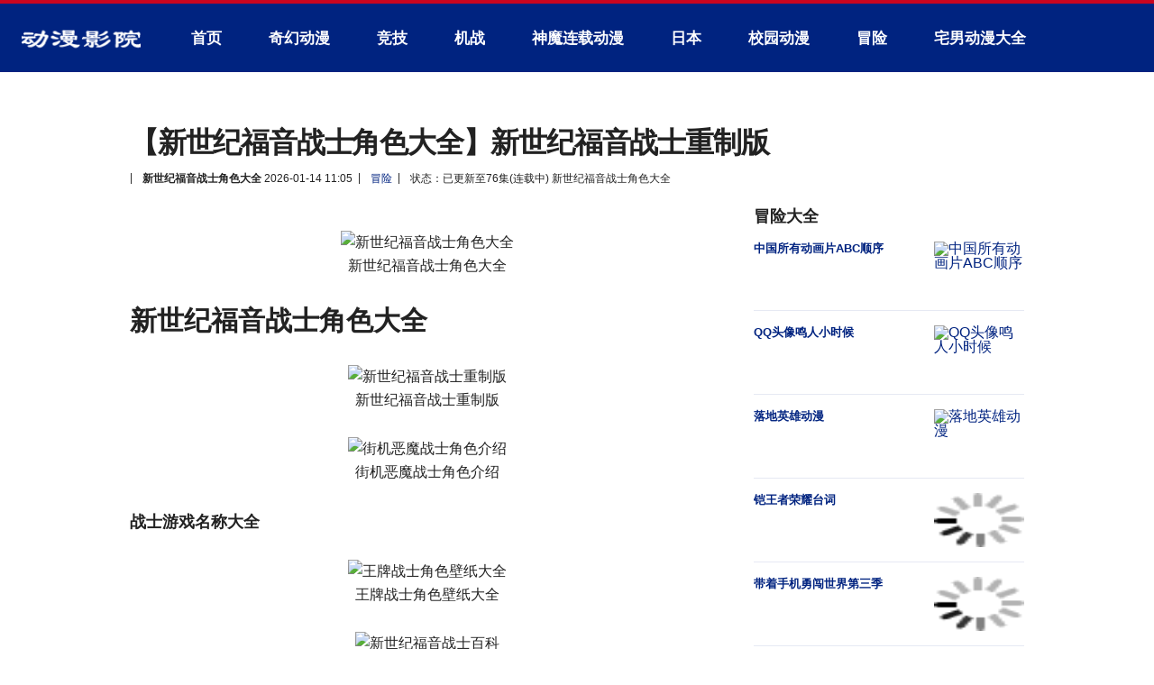

--- FILE ---
content_type: text/html; charset=utf-8
request_url: https://www.ebaizle.com/4-sinif-fen-bilimleri-12-bolum/
body_size: 12598
content:
<!DOCTYPE html>
<html>
<head> 
<meta charset="UTF-8" />
<title>【新世纪福音战士角色大全】新世纪福音战士重制版_酷漫熊</title>
<meta name="keywords" content="新世纪福音战士角色大全,新世纪福音战士重制版" />
<meta name="description" content="新世纪福音战士角色大全 新世纪福音战士角色大全 新世纪福音战士重制版 街机恶魔战士角色介绍 战士游戏名称大全 王牌战士角色壁纸大全 新世纪福音战士百科 新世纪福音战士真人版" />
<link href="https://www.ebaizle.com/nxas/OIP-C.vtVGwhj6C8WNQVjWnHdFU4_cqE" rel="canonical" />
<meta name="renderer" content="webkit" /> 
<meta name="viewport" content="width=device-width, initial-scale=1.0, maximum-scale=1.0, minimum-scale=1.0, user-scalable=no" />
<meta name="applicable-device" content="pc,mobile" /> 
<meta http-equiv="Cache-Control" content="no-transform" /> 
<meta http-equiv="Cache-Control" content="no-siteapp" /> 
<meta name="MobileOptimized" content="width"/>
<meta name="HandheldFriendly" content="true"/>
<meta http-equiv="X-UA-Compatible" content="IE=edge,chrome=1" />
<link rel="stylesheet" href="/images/home.rs.css" />
<link rel="stylesheet" href="/images/article.rs.css" />
</head> 
<body class="fb home-page landing">
<div data-server-rendered="true" lang="xinshijifuyinzhanshizhongzhiban" id="__nuxt">
<div id="__layout" lang="xinshijifuyinzha">
<div lang="WKLWq" id="wrapper" class="wrapper">

<header class="BxeECr5Tl site-header nav-closed">
<div class="site-header-inner xinshijifuyinzhanshijiaosedaq">
<div class="branding">
<a href="https://www.ebaizle.com/" class="logo">酷漫熊</a> 
</div> 
<div class="nav-row xinshijifuyinzhanshijiaosedaq">
<div class="7LWWP primary-nav tablet-desktop">
 <nav lang="wronTxc" id="main-nav">
  <ul>
	<li class="XnFxZ2XEh menu-news"><a href="https://www.ebaizle.com/">首页</a></li>
	
	<li class="menu-weather"><a href="https://www.ebaizle.com/iokobsj/">奇幻动漫</a></li>
	
	<li class="menu-weather aiWKi"><a href="https://www.ebaizle.com/dbmtgbu/">竞技</a></li>
	
	<li class="menu-weather loM3WbK"><a href="https://www.ebaizle.com/nhzu/">机战</a></li>
	
	<li class="IrLWE menu-weather"><a href="https://www.ebaizle.com/yrckdow/">神魔连载动漫</a></li>
	
	<li class="menu-weather"><a href="https://www.ebaizle.com/rfu/">日本</a></li>
	
	<li class="menu-weather oB2G8TNab"><a href="https://www.ebaizle.com/xtdianq/">校园动漫</a></li>
	
	<li class="DbKBwtIq menu-weather"><a href="https://www.ebaizle.com/nxas/">冒险</a></li>
	
	<li class="menu-weather TtQw0G"><a href="https://www.ebaizle.com/kzuxkhq/">宅男动漫大全</a></li>
	
	<li class="9Yz2OZ menu-weather"><a href="https://www.ebaizle.com/bnsyxsr/">宠物</a></li>
	
	<li class="l2U8 menu-weather"><a href="https://www.ebaizle.com/xitcs/">热血排行榜</a></li>
	
	<li class="menu-weather bcvKblp"><a href="https://www.ebaizle.com/amzyvi/">忍者</a></li>
	
	<li class="menu-weather Ew0kczK"><a href="https://www.ebaizle.com/cse/">悬疑完结动漫</a></li>
	
	<li class="menu-weather"><a href="https://www.ebaizle.com/dhzusyvb/">推理</a></li>
	
	<li class="menu-weather 7WhHf"><a href="https://www.ebaizle.com/iwljcqj/">搞笑动漫</a></li>
	
  </ul>
 </nav>
</div> 
</div>
</div> 
</header> 

 <div class="page">
  <div class="8r3g9T page-content">
   <main class="main-content main-content1">
   
	<article class="article-wrap eQlx">
	 <header class="xinshijifuyinzh article-header">
	  <h1 class="headline">【新世纪福音战士角色大全】新世纪福音战士重制版</h1> 
	  <div class="xinshijifuyinzhans article-meta article-meta-upper">
	    
	   <div class="article-date no-separator">
		<strong>新世纪福音战士角色大全</strong> 
		<time>2026-01-14 11:05</time>
	   </div> 
	   <div class="article-updated">
		<a href="/nxas/" rel="category tag">冒险</a>
	   </div> 
	   <div class="xinshijifuyinzhanshizhongzhiban article-updated">
		状态：已更新至76集(连载中) 新世纪福音战士角色大全
	   </div>
	  </div> 
	 </header> 
	 <div class="article-content-wrap sticky-columns">
	  <div class="xinshijifuyinzhanshizhongzhiban article-content">
	   <div class="article-body">
		<p><center><img src="/zvznr/OIP-C._43Y2Q9ogOc9FulwH3oQWwHaEK" alt="新世纪福音战士角色大全"><br />新世纪福音战士角色大全</center></p><p><h2>新世纪福音战士角色大全</h2></p><p><center><img src="/zvznr/OIP-C.B0O00OeylHQi3j62RH41qwHaEo" alt="新世纪福音战士重制版"><br />新世纪福音战士重制版</center></p><p><center><img src="/zvznr/OIP-C.7-iqCAPIvbc6XN_ekr0p9QHaHa" alt="街机恶魔战士角色介绍"><br />街机恶魔战士角色介绍</center></p><p><strong>战士游戏名称大全</strong></p><p><center><img src="/zvznr/OIP-C.Ue4wDZqMtfPx_11cJGyZXgHaFj" alt="王牌战士角色壁纸大全"><br />王牌战士角色壁纸大全</center></p><p><center><img src="/zvznr/OIP-C.T1psWApsjCP--c4HBTAQKgGtCR" alt="新世纪福音战士百科"><br />新世纪福音战士百科</center></p><p><center><img src="/zvznr/OIP-C.Ue4wDZqMtfPx_11cJGyZXgHaFj" alt="新世纪福音战士真人版"><br />新世纪福音战士真人版</center></p><p><center><img src="/zvznr/OIP-C._43Y2Q9ogOc9FulwH3oQWwHaEK" alt="新世纪福音战士女主"><br />新世纪福音战士女主</center></p><p><center><img src="/zvznr/OIP-C.xPdpA5E8GAjQ20Tc9gI6GQHaJ4" alt="恶魔战士各个角色介绍"><br />恶魔战士各个角色介绍</center></p><p><center><img src="/zvznr/OIP-C.aaHZ0bWoCKKQn-8d76hfAAHaE8" alt="王牌战士英雄图鉴一览"><br />王牌战士英雄图鉴一览</center></p><p><strong>恶魔战士各个角色介绍</strong></p><p><center><img src="/zvznr/OIP-C.JCUWXwrjcPkLxAPmf-Fa2QHaDI" alt="恶魔战士全角色介绍"><br />恶魔战士全角色介绍</center></p><p><center><img src="/zvznr/OIP-C.JCUWXwrjcPkLxAPmf-Fa2QHaDI" alt="新世纪福音战士剧场版"><br />新世纪福音战士剧场版</center></p><p><center><img src="/zvznr/OIP-C.63XTrr81d6jOy5RrZSKH9AHaEK" alt="新世纪福音战士《终》"><br />新世纪福音战士《终》</center></p><p><center><img src="/zvznr/OIP-C.T1psWApsjCP--c4HBTAQKgGtCR" alt="战士号名字"><br />战士号名字</center></p><p><strong>新世纪福音战士战斗领域</strong></p><p><center><img src="/zvznr/OIP-C.5E50xCBLh-sUBJUDF8TYugHaEK" alt="战士角色名称大全"><br />战士角色名称大全</center></p><p><center><img src="/zvznr/OIP-C.fkDgmXpqnBCa0DiivWqgkQHaFD" alt="游戏战士名字大全霸气"><br />游戏战士名字大全霸气</center></p><p><center><img src="/zvznr/OIP-C.G0M7nMRrcLGdvAQkuqQpMgHaQB" alt="新世纪福音战士air"><br />新世纪福音战士air</center></p><p><center><img src="/zvznr/OIP-C.5E50xCBLh-sUBJUDF8TYugHaEK" alt="新世纪福音战士破晓"><br />新世纪福音战士破晓</center></p><p><center><img src="/zvznr/OIP-C.5E50xCBLh-sUBJUDF8TYugHaEK" alt="战士的专用名字"><br />战士的专用名字</center></p><p><center><img src="/zvznr/OIP-C._43Y2Q9ogOc9FulwH3oQWwHaEK" alt="新世纪福音战士2观看"><br />新世纪福音战士2观看</center></p><p><center><img src="/zvznr/OIP-C.BX8JeKGfGqTY09jzPRRyTgHaKK" alt="晶码战士角色大全"><br />晶码战士角色大全</center></p><p><h2>新世纪福音战士角色大全</h2></p><p><center><img src="/zvznr/OIP-C.7-iqCAPIvbc6XN_ekr0p9QHaHa" alt="战士角色名字大全"><br />战士角色名字大全</center></p><p><center><img src="/zvznr/OIP-C.OTayuK2j_9Tu1K4vmApwhgHaQC" alt="穿越福音战士之十翼"><br />穿越福音战士之十翼</center></p><p><center><img src="/zvznr/OIP-C.T1psWApsjCP--c4HBTAQKgGtCR" alt="有一个单机游戏叫什么勇士"><br />有一个单机游戏叫什么勇士</center></p><p><center><img src="/zvznr/OIP-C.T1psWApsjCP--c4HBTAQKgGtCR" alt="原神角色大全男角色"><br />原神角色大全男角色</center></p><p><center><img src="/zvznr/OIP-C.63XTrr81d6jOy5RrZSKH9AHaEK" alt="新世纪福音战士《序》4k"><br />新世纪福音战士《序》4k</center></p><p><center><img src="/zvznr/OIP-C.TIPirIx62ZZT6ZUP-vDoGAHaEK" alt="新世纪福音战士百度百科"><br />新世纪福音战士百度百科</center></p><p><strong>新世纪福音战士男主手冲</strong></p><p><center><img src="/zvznr/OIP-C.LwPcHs4TGnP_vY5ENW5xqgAAAA" alt="新世纪福音战士删减内容"><br />新世纪福音战士删减内容</center></p><p><center><img src="/zvznr/OIP-C.7-iqCAPIvbc6XN_ekr0p9QHaHa" alt="新世纪福音战士漫画免费"><br />新世纪福音战士漫画免费</center></p><p><center><img src="/zvznr/OIP-C.B0O00OeylHQi3j62RH41qwHaEo" alt="新世纪福音战士破晓下载"><br />新世纪福音战士破晓下载</center></p><p><center><img src="/zvznr/OIP-C.B0O00OeylHQi3j62RH41qwHaEo" alt="新世纪福音战士男主手冲"><br />新世纪福音战士男主手冲</center></p>
		<p><br />&nbsp;<a href="/dongman/%E6%96%B0%E4%B8%96%E7%BA%AA%E7%A6%8F%E9%9F%B3%E6%88%98%E5%A3%AB%E7%A0%B4%E6%99%93/">新世纪福音战士破晓</a> <a href="/dongman/%E6%81%B6%E9%AD%94%E6%88%98%E5%A3%AB%E5%90%84%E4%B8%AA%E8%A7%92%E8%89%B2%E4%BB%8B%E7%BB%8D/">恶魔战士各个角色介绍</a> <a href="/dongman/%E6%96%B0%E4%B8%96%E7%BA%AA%E7%A6%8F%E9%9F%B3%E6%88%98%E5%A3%AB%E8%A7%92%E8%89%B2%E5%A4%A7%E5%85%A8/">新世纪福音战士角色大全</a> <a href="/dongman/%E6%88%98%E5%A3%AB%E6%B8%B8%E6%88%8F%E5%90%8D%E7%A7%B0%E5%A4%A7%E5%85%A8/">战士游戏名称大全</a> <a href="/dongman/%E6%96%B0%E4%B8%96%E7%BA%AA%E7%A6%8F%E9%9F%B3%E6%88%98%E5%A3%AB%E6%88%98%E6%96%97%E9%A2%86%E5%9F%9F/">新世纪福音战士战斗领域</a> <a href="/dongman/%E7%8E%8B%E7%89%8C%E6%88%98%E5%A3%AB%E8%8B%B1%E9%9B%84%E5%9B%BE%E9%89%B4%E4%B8%80%E8%A7%88/">王牌战士英雄图鉴一览</a> <a href="/dongman/%E6%96%B0%E4%B8%96%E7%BA%AA%E7%A6%8F%E9%9F%B3%E6%88%98%E5%A3%AB%E9%87%8D%E5%88%B6%E7%89%88/">新世纪福音战士重制版</a> 

	 </p> <br /><br />
		<script type='text/javascript' language="javascript">new Image().src = "/plus/count.php?view=yes&aid=257679&mid=1";</script>
		
		上一篇：<a href='/nxas/257665.html'>p5r克鲁贝洛斯合成路线:p5r奈比洛斯合成</a>  &nbsp;<br />下一篇：<a href='/nxas/OIP-C.fCNczSeEhRj89N0UF_Iw7iZ63C.html'>光能使者与神龙斗士|光能勇士和神龙斗士</a> 
		<br />
	   </div>
	   
	   <section class="collection collection-tag-bucket PxUrxCB">
		  <header class="heading WN0I6">
		   <h2 class="title xinshijifuyinzhanshiz">新世纪福音战士角色大全在线完整观看</h2> 
		  </header> 
		  <div class="xinshijifuyinzhanshizhongzhib content article-list">
		   <article class="article post story-1 featured featured-primary">
			<div class="m i2Ps6"><a href="/nxas/OIP-C.Mv8xce2uDWpzntL-tKYpy01aFt"><div class="responsive-image__container"><div class="RjAupm responsive-image__lazy-containers"><img src="/images/loadinglit.gif" data-original="/zvznr/OIP-C.2MwClfGRc2c0E05rY377HgHaEK" alt="银魂姐姐去世总悟"/></div></div></a></div><div class="info"><header class="info-header"><div class="title VM8nEHg"><a href="/nxas/OIP-C.Mv8xce2uDWpzntL-tKYpy01aFt">银魂姐姐去世总悟|银魂,姐姐,去世,总悟_银魂冲田总悟出场集数</a></div></header></div>
<div class="m"><a href="/yrckdow/257704"><div class="xinshijifuyin responsive-image__container"><div class="responsive-image__lazy-containers"><img src="/images/loadinglit.gif" data-original="/zvznr/OIP-C.e44ZNliuhAi8-yX3mtcGHAHaJs" alt="幽游白书真人版"/></div></div></a></div><div class="info"><header class="8vXMWDHzE info-header"><div class="hNFuhU1 title"><a href="/yrckdow/257704">幽游白书真人版 | 幽游白书真人版免费 -真人版幽游白书</a></div></header></div>
<div class="m xinshijifuyinzhanshizhongz"><a href="/nxas/OIP-C.fCNczSeEhRj89N0UF_Iw7iZ63C"><div class="responsive-image__container IXxg7"><div class="x96P responsive-image__lazy-containers"><img src="/images/loadinglit.gif" data-original="/zvznr/OIP-C.v5O1aSTQ02KTvAoxHl0d7QHaEo" alt="光能使者与神龙斗士"/></div></div></a></div><div class="info xinshijifuyinzhanshizhongz"><header class="xinshijifuyinzhanshiji info-header"><div class="title GGhxwU"><a href="/nxas/OIP-C.fCNczSeEhRj89N0UF_Iw7iZ63C">光能使者与神龙斗士|光能勇士和神龙斗士</a></div></header></div></article>
<article class="article post story-2"><div class="m"><a href="/yrckdow/257690"><div class="xinshijifuyinzhansh responsive-image__container"><div class="responsive-image__lazy-container 6SN3f"><img src="/images/loadinglit.gif" data-original="/zvznr/OIP-C.cH-Dem-wo5TywZkdsvgTuAHaKe" alt="明日之丈死在谁手上"/></div></div></a></div><div class="info"><header class="info-header"><div class="title G4kh"><a href="/yrckdow/257690">明日之丈死在谁手上 明日之丈燃尽了</a></div></header></div></article>
<article class="article post story-2"><div class="m"><a href="/yrckdow/OIP-C.sCLt2-W86dqy1h96mpx1Kow8ZK"><div class="responsive-image__container"><div class="responsive-image__lazy-container"><img src="/images/loadinglit.gif" data-original="/zvznr/OIP-C.3XQlqXYbZDFDx9HjZ5wPCwHaFf" alt="安尤利奥特曼"/></div></div></a></div><div class="info TBfjz"><header class="info-header bSxvwWu"><div class="xinshijifuyinzhanshi title"><a href="/yrckdow/OIP-C.sCLt2-W86dqy1h96mpx1Kow8ZK">安尤利奥特曼:尤迦奥特曼</a></div></header></div></article>
<article class="article post story-2"><div class="m EqV6evwm"><a href="/nxas/257665"><div class="xinshijifuy responsive-image__container"><div class="responsive-image__lazy-container"><img src="/images/loadinglit.gif" data-original="/zvznr/OIP-C.eG59n2FWcIrBSTt1lAOhuQHaFC" alt="p5r克鲁贝洛斯合成路线"/></div></div></a></div><div class="info"><header class="r09Xj2vP info-header"><div class="title"><a href="/nxas/257665">p5r克鲁贝洛斯合成路线:p5r奈比洛斯合成</a></div></header></div></article>
<article class="article post story-2 lLecZ"><div class="m xinshijifuyinzhanshiz"><a href="/yrckdow/OIP-C.Gj89_8FPNWtjVvPPtfR75wuIDH"><div class="JZYqDYyH responsive-image__container"><div class="responsive-image__lazy-container bOl5"><img src="/images/loadinglit.gif" data-original="/images/defaultpic.gif" alt="2022机器人天赋怎么点"/></div></div></a></div><div class="info"><header class="info-header xinshijifuyinzh"><div class="title"><a href="/yrckdow/OIP-C.Gj89_8FPNWtjVvPPtfR75wuIDH">2022机器人天赋怎么点-杀戮机器天赋概率-2022,机器人,天赋</a></div></header></div></article>
<article class="article post story-2"><div class="Vrjxzx m"><a href="/iwljcqj/OIP-C.U6fmLQEI35j4-VfpdFebo3Un2n"><div class="eEHxE responsive-image__container"><div class="e3LV8K responsive-image__lazy-container"><img src="/images/loadinglit.gif" data-original="/zvznr/OIP-C.JZm5-3boYbmNh_Gjuk_jMAHaNK" alt="美少女战士帅气的反派"/></div></div></a></div><div class="info shUhRh"><header class="info-header"><div class="xinshijifuyinzhanshijiao title"><a href="/iwljcqj/OIP-C.U6fmLQEI35j4-VfpdFebo3Un2n">美少女战士帅气的反派,要帅气的活着</a></div></header></div></article>
<article class="TGJ58 article post story-2"><div class="wZM0w m"><a href="/cse/257656"><div class="responsive-image__container"><div class="responsive-image__lazy-container"><img src="/images/loadinglit.gif" data-original="/zvznr/OIP-C.lFARWWqHf6xdA6Fvf6707gHaEJ" alt="忍者神龟四个人的名字叫什么"/></div></div></a></div><div class="info"><header class="info-header"><div class="title xinshijifuyin"><a href="/cse/257656">忍者神龟四个人的名字叫什么-忍者神龟四兄弟的名字是什么-忍者神龟</a></div></header></div></article>
<article class="2XV6 article post story-2"><div class="m lCTAY7g"><a href="/bnsyxsr/257653"><div class="responsive-image__container ECgBjtvS"><div class="xinshijifuyinzhanshijiaosedaquan responsive-image__lazy-container"><img src="/images/loadinglit.gif" data-original="/zvznr/OIP-C.AHAmHZBePXe8J_0lJLBnjAAAAA" alt="超酷闺蜜头动漫像两人"/></div></div></a></div><div class="bEo9n info"><header class="info-header xGHhNCh"><div class="PPI5W title"><a href="/bnsyxsr/257653">超酷闺蜜头动漫像两人   #两人动漫闺蜜头像</a></div></header></div></article>
<article class="article post story-2 xinshijifuyinzhanshij"><div class="4Ivmq2o2 m"><a href="/nxas/OIP-C.Yw8jjUzli2fJk-XWLwFiH9RwlH"><div class="responsive-image__container"><div class="responsive-image__lazy-container"><img src="/images/loadinglit.gif" data-original="/zvznr/OIP-C.K90w09IdjOX-1ebC0zpTYwHaKY" alt="海底小纵队玩具视频l"/></div></div></a></div><div class="info 2uL9O7"><header class="info-header PPulr"><div class="title Vo2fkN"><a href="/nxas/OIP-C.Yw8jjUzli2fJk-XWLwFiH9RwlH">海底小纵队玩具视频l|海底|纵队_海底小纵队玩具视频完整版</a></div></header></div></article>
<article class="article post story-2 RhtVWM"><div class="27PurlF m"><a href="/xtdianq/OIP-C.PjNuaEtr5OSsjPW5tRmMs8JMZ1"><div class="responsive-image__container"><div class="responsive-image__lazy-container"><img src="/images/loadinglit.gif" data-original="/zvznr/OIP-C.MtoQmSglBx7mfSngBTH_jQHaNK" alt="石妙娜手机壁纸"/></div></div></a></div><div class="info"><header class="xinshijifuyinzhans info-header"><div class="title"><a href="/xtdianq/OIP-C.PjNuaEtr5OSsjPW5tRmMs8JMZ1">《石妙娜手机壁纸》石妙娜|手机壁纸|壁纸|手机</a></div></header></div></article>

		  </div>
		 </section>
		 
	  </div>
	  
	  <aside class="sidebar sidebar-primary">
        <div class="sticky-region">
         <div class="E4aQ9j3au sidebar-columns">
		 
		  <section class="collection collection-river chpHhB">
           <header class="xZpZ5lBBw heading">
            <h2 class="title 7e4PUbSA0">冒险大全</h2> 
           </header> 
           <div class="content article-list">
			<article class="article story-1"><div class="m oGd07e6"><a href="/nxas/159649"><div class="responsive-image__container"><div class="responsive-image__lazy-container"><img src="/zvznr/OIP-C.xnMHsKQwwwxnFStepzsj2QHaKU" alt="中国所有动画片ABC顺序"/></div></div></a></div><div class="x8DoupPTr info"><header class="info-header xinshijifuyinzhanshizhongzhi"><div class="title"><a href="/nxas/159649">中国所有动画片ABC顺序</a></div></header></div></article>
<article class="article story-1"><div class="m qpq0iB8uP"><a href="/nxas/168497"><div class="responsive-image__container xinshijifuyinzhanshiji"><div class="responsive-image__lazy-container"><img src="/zvznr/OIP-C.68zAoMkNclZpoQ8lfq9RjgHaHa" alt="QQ头像鸣人小时候"/></div></div></a></div><div class="0RUOH info"><header class="info-header"><div class="8P9XIrU title"><a href="/nxas/168497">QQ头像鸣人小时候</a></div></header></div></article>
<article class="xinshijifuyinzhansh article story-1"><div class="pSXeKh m"><a href="/nxas/194699"><div class="86ZALqrgN responsive-image__container"><div class="responsive-image__lazy-container"><img src="/zvznr/OIP-C.3liVFAU1PI4-uAVucRD3wAHaEK" alt="落地英雄动漫"/></div></div></a></div><div class="xinshijifuyinz info"><header class="info-header"><div class="title aKezkIo"><a href="/nxas/194699">落地英雄动漫</a></div></header></div></article>
<article class="article story-1 FTtnzx5CS"><div class="f4phWC m"><a href="/nxas/200523"><div class="responsive-image__container"><div class="OOHbfm responsive-image__lazy-container"><img src="/images/loadinglit.gif" data-original="/zvznr/OIP-C.mXEpbjB2eBScRQ4Geon_owHaGF" alt="铠王者荣耀台词"/></div></div></a></div><div class="info 0FseJCG"><header class="info-header nzYpKsTr"><div class="title a0S8SSe6"><a href="/nxas/200523">铠王者荣耀台词</a></div></header></div></article>
<article class="article story-1"><div class="m oW24GB"><a href="/nxas/OIP-C.v5XAD25nRpLVSKlIAQsqxV0uvD"><div class="responsive-image__container Wje4M45VI"><div class="responsive-image__lazy-container"><img src="/images/loadinglit.gif" data-original="/zvznr/OIP-C.Vsrzt-r7VG_pIl7P4GckmgHaGy?w=230&amp;h=170&amp;rs=1&amp;pcl=dddddd&amp;o=5&amp;cb=12&am" alt="带着手机勇闯世界第三季"/></div></div></a></div><div class="IouBOqNF info"><header class="info-header"><div class="title"><a href="/nxas/OIP-C.v5XAD25nRpLVSKlIAQsqxV0uvD">带着手机勇闯世界第三季</a></div></header></div></article>
<article class="article story-1 2e4M0"><div class="m"><a href="/nxas/OIP-C.SKQyQlkB9i5Ii8A40aQTjqd8IA"><div class="responsive-image__container"><div class="eR0Ni0o responsive-image__lazy-container"><img src="/images/loadinglit.gif" data-original="/zvznr/OIP-C.Mo6fgXeGgS6ANPBUYPFqsgHaFX" alt="魔兽仙剑奇侠传之攻防战图"/></div></div></a></div><div class="xinshijifuyi info"><header class="info-header juozhJwfK"><div class="qs45By title"><a href="/nxas/OIP-C.SKQyQlkB9i5Ii8A40aQTjqd8IA">魔兽仙剑奇侠传之攻防战图</a></div></header></div></article>
<article class="article story-1 pPs67n"><div class="EEeGt6t m"><a href="/nxas/OIP-C.IM4QaJKoRVmfWiM3ld2j6_D5Rx"><div class="responsive-image__container"><div class="responsive-image__lazy-container U1Wbo"><img src="/images/loadinglit.gif" data-original="/zvznr/OIP-C.9NEKZgKG1fFooFvTgi2-igHaEK" alt="1920x1440动态手机壁纸"/></div></div></a></div><div class="X2bQ info"><header class="gpC1SjPzO info-header"><div class="bdRP title"><a href="/nxas/OIP-C.IM4QaJKoRVmfWiM3ld2j6_D5Rx">1920x1440动态手机壁纸</a></div></header></div></article>
<article class="article story-1 FN83"><div class="HGvSWmBzN m"><a href="/nxas/OIP-C.GzUR-K2TVz3y5P38bi6uFeEm0v"><div class="eksSV responsive-image__container"><div class="responsive-image__lazy-container"><img src="/images/loadinglit.gif" data-original="/zvznr/OIP-C.mgEpr8_5QLCYxxjQ2fSUQgHaEc?w=230&amp;h=170&amp;rs=1&amp;pcl=dddddd&amp;o=5&amp;cb=12&am" alt="王者荣耀荣耀王者框"/></div></div></a></div><div class="m0fa5 info"><header class="info-header jOzAhhO"><div class="title"><a href="/nxas/OIP-C.GzUR-K2TVz3y5P38bi6uFeEm0v">王者荣耀荣耀王者框</a></div></header></div></article>
<article class="article story-1 GfKjTnZV"><div class="m xinshijifuyinzhanshijiaosedaquan"><a href="/nxas/OIP-C.568v4FJn71diLoQhdw1Lp8gJc7"><div class="XaPRGU responsive-image__container"><div class="responsive-image__lazy-container"><img src="/images/loadinglit.gif" data-original="/zvznr/OIP-C.JdqmFeaRtWqmJ48ngxFkcgAAAA" alt="二次元刘海教程画法"/></div></div></a></div><div class="EJU6 info"><header class="U0FD6 info-header"><div class="title"><a href="/nxas/OIP-C.568v4FJn71diLoQhdw1Lp8gJc7">二次元刘海教程画法</a></div></header></div></article>
<article class="article story-1 c9IdZUx"><div class="IFrRHq m"><a href="/nxas/255765"><div class="responsive-image__container"><div class="responsive-image__lazy-container ldtt2sRjo"><img src="/images/loadinglit.gif" data-original="/zvznr/OIP-C.6HEV2ANQfqipRxEECN8x3QHaH9?w=230&amp;h=170&amp;rs=1&amp;pcl=dddddd&amp;o=5&amp;cb=12&am" alt="无双谱小说"/></div></div></a></div><div class="info"><header class="info-header xinshijifuyinzhanshizhongzhiban"><div class="title"><a href="/nxas/255765">无双谱小说</a></div></header></div></article>
<article class="xinshijifuyinzhanshijiaos article story-1"><div class="m"><a href="/nxas/257092"><div class="responsive-image__container xinshijifuyinzhanshiji"><div class="responsive-image__lazy-container pnDghiq"><img src="/images/loadinglit.gif" data-original="/zvznr/OIP-C.sO2_dv2G2gkzu4VWjthXvQHaKA" alt="食戟之灵漫画242"/></div></div></a></div><div class="xinshijifuyin info"><header class="info-header"><div class="8m04o title"><a href="/nxas/257092">食戟之灵漫画242</a></div></header></div></article>
<article class="xinshijifuyinzhanshijiaos article story-1"><div class="m"><a href="/nxas/255974"><div class="responsive-image__container"><div class="responsive-image__lazy-container"><img src="/images/loadinglit.gif" data-original="/zvznr/OIP-C.u3u1ptlVdjyrTeXAoALsnAHaEL" alt="分手那些事韩漫"/></div></div></a></div><div class="info"><header class="info-header"><div class="title"><a href="/nxas/255974">分手那些事韩漫</a></div></header></div></article>
<article class="article story-1 LbOyTC4lk"><div class="info"><header class="info-header xinshijifuy"><div class="WFKA3jU title"></div></header></div></article>
	<article class="article story-1"><div class="info"><header class="3IsdUtX9v info-header"><div class="y5p65GyOX title"></div></header></div></article>
	<article class="article story-1"><div class="info"><header class="info-header RL8Sra28"><div class="title 4E1B76r"></div></header></div></article>
           </div>
          </section>		  
		  
          <section class="collection collection-river 0GscvWsl">
           <header class="4hH6 heading">
            <h2 class="title xinshijifuy">十大高评分冒险</h2> 
           </header> 
           <div class="content article-list">
			<article class="article story-1"><div class="m"><a href="/nxas/155245"><div class="responsive-image__container"><div class="responsive-image__lazy-container"><img src="/images/loadinglit.gif" data-original="/zvznr/OIP-C.QwpRzpHYMocJ1ZhJtfOrNwHaHZ" alt="头像简约"/></div></div></a></div><div class="info"><header class="info-header"><div class="title wjiLzN1y6"><a href="/nxas/155245">头像简约</a></div></header></div></article>
<article class="3rLDLPVo article story-1"><div class="m"><a href="/nxas/143045"><div class="responsive-image__container xZReYxfSj"><div class="8Mrizvds responsive-image__lazy-container"><img src="/images/loadinglit.gif" data-original="http://img.ebaizle.com/allimg/127d4dbc89d8c4c6t.jpg" alt="波风水门素描画教程"/></div></div></a></div><div class="xinshijifuyinzhan info"><header class="info-header jWta"><div class="title"><a href="/nxas/143045">波风水门素描画教程</a></div></header></div></article>
<article class="article story-1"><div class="m xinshijifuyinzhanshizhongzhiban"><a href="/nxas/159649"><div class="responsive-image__container xinshijifuyinzhanshijiaosedaquan"><div class="responsive-image__lazy-container q3jW6x"><img src="/images/loadinglit.gif" data-original="/zvznr/OIP-C.xnMHsKQwwwxnFStepzsj2QHaKU" alt="中国所有动画片ABC顺序"/></div></div></a></div><div class="info lnuwG"><header class="info-header xinshijifuyinzhans"><div class="title"><a href="/nxas/159649">中国所有动画片ABC顺序</a></div></header></div></article>
<article class="article story-1"><div class="m"><a href="/nxas/168497"><div class="responsive-image__container YrDv"><div class="responsive-image__lazy-container"><img src="/images/loadinglit.gif" data-original="/zvznr/OIP-C.68zAoMkNclZpoQ8lfq9RjgHaHa" alt="QQ头像鸣人小时候"/></div></div></a></div><div class="nIM2 info"><header class="Gqrkc info-header"><div class="v0t4mlH title"><a href="/nxas/168497">QQ头像鸣人小时候</a></div></header></div></article>
<article class="article story-1 fMU6WV3Xn"><div class="m xTKr"><a href="/nxas/wangzhejinqu"><div class="responsive-image__container xinshijifuyinzhansh"><div class="3Hv12 responsive-image__lazy-container"><img src="/images/loadinglit.gif" data-original="/zvznr/OIP-C.6CkqNgrz6mgM7Iv8xLzb-AHaEK" alt="王者进去的动画怎么关"/></div></div></a></div><div class="info"><header class="info-header"><div class="title uAiE"><a href="/nxas/wangzhejinqu">王者进去的动画怎么关</a></div></header></div></article>
<article class="article story-1 xinshijifuyinzhanshizho"><div class="SFva3Uy m"><a href="/nxas/194699"><div class="fzqS21 responsive-image__container"><div class="FowqB2Xf responsive-image__lazy-container"><img src="/images/loadinglit.gif" data-original="/zvznr/OIP-C.3liVFAU1PI4-uAVucRD3wAHaEK" alt="落地英雄动漫"/></div></div></a></div><div class="tBroNs info"><header class="info-header"><div class="title"><a href="/nxas/194699">落地英雄动漫</a></div></header></div></article>
<article class="article story-1 bmbWM"><div class="m"><a href="/nxas/200523"><div class="responsive-image__container xinshijifuyinzhan"><div class="AT4bX5f responsive-image__lazy-container"><img src="/images/loadinglit.gif" data-original="/zvznr/OIP-C.mXEpbjB2eBScRQ4Geon_owHaGF" alt="铠王者荣耀台词"/></div></div></a></div><div class="info M09LPNNH"><header class="ZI60VTi info-header"><div class="xinshijifuyinzhanshijiaosedaquan title"><a href="/nxas/200523">铠王者荣耀台词</a></div></header></div></article>
<article class="article story-1 yc9EJ"><div class="m ILchTN"><a href="/nxas/249459"><div class="xinshijifuyinzhanshijiaos responsive-image__container"><div class="xinshijifuyinz responsive-image__lazy-container"><img src="/images/loadinglit.gif" data-original="/zvznr/OIP-C.w_JBjPTD8L4iXp26wMo6CQHaFS?w=230&amp;h=170&amp;rs=1&amp;pcl=dddddd&amp;o=5&amp;cb=thfvn" alt="霍雨浩动态壁纸图片免费"/></div></div></a></div><div class="xinshijifuyinzhanshijiaoseda info"><header class="info-header PJLAV"><div class="xinshijifuyinzhanshizhongzhi title"><a href="/nxas/249459">霍雨浩动态壁纸图片免费</a></div></header></div></article>
<article class="r9QYq article story-1"><div class="ToUb8xOA m"><a href="/nxas/250046"><div class="responsive-image__container xinshijifuyinzhanshiz"><div class="responsive-image__lazy-container"><img src="/images/loadinglit.gif" data-original="/zvznr/OIP-C.owWNlGKhw6njg6qJwyVDegHaEK?w=230&amp;h=170&amp;rs=1&amp;pcl=dddddd&amp;o=5&amp;cb=thfc1" alt="动漫女生被迫长发剪短发哭过程"/></div></div></a></div><div class="info xinshijifuyi"><header class="info-header"><div class="title"><a href="/nxas/250046">动漫女生被迫长发剪短发哭过程</a></div></header></div></article>
<article class="article story-1"><div class="1rUU m"><a href="/nxas/252380"><div class="XLlbtYDI responsive-image__container"><div class="responsive-image__lazy-container OF5D"><img src="/images/loadinglit.gif" data-original="/images/defaultpic.gif" alt="动漫视频剪辑"/></div></div></a></div><div class="info 8hJ1Cj"><header class="info-header"><div class="ebOUfI title"><a href="/nxas/252380">动漫视频剪辑</a></div></header></div></article>
<article class="VeViF article story-1"><div class="m"><a href="/nxas/253990"><div class="responsive-image__container"><div class="responsive-image__lazy-container"><img src="/images/loadinglit.gif" data-original="/zvznr/OIP-C.YypuvHuQMU8KrATYybnvYgHaFj?w=230&amp;h=170&amp;rs=1&amp;pcl=dddddd&amp;o=5&amp;cb=12&am" alt="唐人街三的预告片"/></div></div></a></div><div class="info"><header class="info-header"><div class="title"><a href="/nxas/253990">唐人街三的预告片</a></div></header></div></article>
<article class="article story-1"><div class="VJ6uqw5N m"><a href="/nxas/OIP-C.v5XAD25nRpLVSKlIAQsqxV0uvD"><div class="responsive-image__container GoEl"><div class="responsive-image__lazy-container"><img src="/images/loadinglit.gif" data-original="/zvznr/OIP-C.Vsrzt-r7VG_pIl7P4GckmgHaGy?w=230&amp;h=170&amp;rs=1&amp;pcl=dddddd&amp;o=5&amp;cb=12&am" alt="带着手机勇闯世界第三季"/></div></div></a></div><div class="oOl7Q info"><header class="xinshijifuyinz info-header"><div class="xinshijifuyinzhanshij title"><a href="/nxas/OIP-C.v5XAD25nRpLVSKlIAQsqxV0uvD">带着手机勇闯世界第三季</a></div></header></div></article>
<article class="xinshijifuyinzhanshijiaosedaquan article story-1"><div class="sSBEYwdzC info"><header class="info-header"><div class="xinshijifuyinzhanshizhongzhiban title"></div></header></div></article>
           </div>
          </section>
          
          
          <section class="collection collection-river">
           <header class="heading xinshijifuyinzh">
            <h2 class="title xinshijifuyinzhan">b站评分冒险</h2> 
           </header> 
           <div class="xinshijifu content article-list">
			<article class="article story-1"><div class="m K1JQIVyD"><a href="/nxas/OIP-C.Mv8xce2uDWpzntL-tKYpy01aFt"><div class="xinshijifuyinzhanshijiaoseda responsive-image__container"><div class="FfRgSbe responsive-image__lazy-container"><img src="/images/loadinglit.gif" data-original="/zvznr/OIP-C.2MwClfGRc2c0E05rY377HgHaEK" alt="银魂姐姐去世总悟"/></div></div></a></div><div class="e8lIe info"><header class="vQa0tW info-header"><div class="title l4q0LDs"><a href="/nxas/OIP-C.Mv8xce2uDWpzntL-tKYpy01aFt">银魂姐姐去世总悟</a></div></header></div></article>
<article class="article story-1 ZyVtwt"><div class="m mF32tZ"><a href="/nxas/OIP-C.fCNczSeEhRj89N0UF_Iw7iZ63C"><div class="responsive-image__container xinshijifuyinzhansh"><div class="mXXypVub responsive-image__lazy-container"><img src="/images/loadinglit.gif" data-original="/zvznr/OIP-C.v5O1aSTQ02KTvAoxHl0d7QHaEo" alt="光能使者与神龙斗士"/></div></div></a></div><div class="info"><header class="info-header"><div class="xinshijifuyinzhans title"><a href="/nxas/OIP-C.fCNczSeEhRj89N0UF_Iw7iZ63C">光能使者与神龙斗士</a></div></header></div></article>
<article class="article story-1 khVbRlq"><div class="m"><a href="/nxas/OIP-C.vtVGwhj6C8WNQVjWnHdFU4_cqE"><div class="responsive-image__container xinshijifuyinzhan"><div class="responsive-image__lazy-container"><img src="/images/loadinglit.gif" data-original="/zvznr/OIP-C.rDgvf752pYdDmIBe9g7hwgHaEK" alt="新世纪福音战士角色大全"/></div></div></a></div><div class="info xinshijifuyinzhanshizhong"><header class="p5IVJ info-header"><div class="xinshijifuyinzha title"><a href="/nxas/OIP-C.vtVGwhj6C8WNQVjWnHdFU4_cqE">新世纪福音战士角色大全</a></div></header></div></article>
<article class="xinshijifuyinzhanshizhongzhiban article story-1"><div class="m"><a href="/nxas/257665"><div class="responsive-image__container xinshijifuyinzhanshizhongzh"><div class="responsive-image__lazy-container"><img src="/images/loadinglit.gif" data-original="/zvznr/OIP-C.eG59n2FWcIrBSTt1lAOhuQHaFC" alt="p5r克鲁贝洛斯合成路线"/></div></div></a></div><div class="info"><header class="info-header xinshijifuyinzhanshijiaoseda"><div class="cggUedTXZ title"><a href="/nxas/257665">p5r克鲁贝洛斯合成路线</a></div></header></div></article>
<article class="EMp7Nk article story-1"><div class="G8d9 m"><a href="/nxas/OIP-C.Yw8jjUzli2fJk-XWLwFiH9RwlH"><div class="responsive-image__container"><div class="responsive-image__lazy-container AJxGE"><img src="/images/loadinglit.gif" data-original="/zvznr/OIP-C.K90w09IdjOX-1ebC0zpTYwHaKY" alt="海底小纵队玩具视频l"/></div></div></a></div><div class="xinshijifuyinzh info"><header class="info-header"><div class="title"><a href="/nxas/OIP-C.Yw8jjUzli2fJk-XWLwFiH9RwlH">海底小纵队玩具视频l</a></div></header></div></article>
<article class="f7QR article story-1"><div class="1Wqwu8nNE m"><a href="/nxas/OIP-C.e6EKZcjMXJonyzTkgrqyDXKgG8"><div class="responsive-image__container"><div class="HsmTHRJ responsive-image__lazy-container"><img src="/images/loadinglit.gif" data-original="/zvznr/OIP-C.rUpTksapp_5gXOTAne5YsgHaDb" alt="圣斗士星矢中少版对比"/></div></div></a></div><div class="info YXMb"><header class="info-header"><div class="title R3xETw"><a href="/nxas/OIP-C.e6EKZcjMXJonyzTkgrqyDXKgG8">圣斗士星矢中少版对比</a></div></header></div></article>
<article class="article story-1 aIcgiUh"><div class="m 7SXN5"><a href="/nxas/257623"><div class="responsive-image__container IVgn8dh"><div class="responsive-image__lazy-container"><img src="/images/loadinglit.gif" data-original="/zvznr/OIP-C.SguBzZBKwplwxJqX-B8uMwHaHa" alt="星甲魂将传类似的漫画"/></div></div></a></div><div class="info vm6CxqeUv"><header class="xinshijifuyinzhanshizho info-header"><div class="title xinshijifuyinzhanshizhongzhiban"><a href="/nxas/257623">星甲魂将传类似的漫画</a></div></header></div></article>
<article class="FEtt article story-1"><div class="m"><a href="/nxas/OIP-C.Y3i1yexUjVKLiXYGSfDtIxkPZm"><div class="xinshijifuyinzhans responsive-image__container"><div class="responsive-image__lazy-container eXJcRHxJ9"><img src="/images/loadinglit.gif" data-original="/zvznr/OIP-C.C1lBCgo1ZR0j5IfH4aVfBgHaFj" alt="忍者神龟2000年后的版本"/></div></div></a></div><div class="info dx0JY9WTf"><header class="info-header"><div class="title iFiFO"><a href="/nxas/OIP-C.Y3i1yexUjVKLiXYGSfDtIxkPZm">忍者神龟2000年后的版本</a></div></header></div></article>
<article class="cZfTpTf article story-1"><div class="xinshijifuyinzhansh m"><a href="/nxas/OIP-C.TpsZx3q3bq3akfnMM5nJA-62Bw"><div class="J0Jkmy responsive-image__container"><div class="responsive-image__lazy-container 7DvccBT"><img src="/images/loadinglit.gif" data-original="/zvznr/OIP-C.48Yv2pSkyzQLiwduljucEQHaEF" alt="宇宙来的kimera动漫优酷"/></div></div></a></div><div class="ICeZ info"><header class="info-header"><div class="title Bhuj773Tm"><a href="/nxas/OIP-C.TpsZx3q3bq3akfnMM5nJA-62Bw">宇宙来的kimera动漫优酷</a></div></header></div></article>
<article class="article story-1 xinshijifuyinzhanshizhong"><div class="m"><a href="/nxas/257581"><div class="WqA7vfd responsive-image__container"><div class="responsive-image__lazy-container xinshijifuyinzhanshizhon"><img src="/images/loadinglit.gif" data-original="/zvznr/OIP-C.Du8c16N2_PSEoxEo6zZVLAHaE2" alt="老外看一拳超人第二季第四集"/></div></div></a></div><div class="info"><header class="info-header"><div class="VRLHd title"><a href="/nxas/257581">老外看一拳超人第二季第四集</a></div></header></div></article>
<article class="x1Zy article story-1"><div class="k6jea7LD m"><a href="/nxas/OIP-C.3VIs64uq8zMFXv0BeQNy3jNt_p"><div class="L9Zy75 responsive-image__container"><div class="KmI5sGh responsive-image__lazy-container"><img src="/images/loadinglit.gif" data-original="/zvznr/OIP-C.j8sCcI4tDGOOnvM-IJW-GwAAAA" alt="元尊漫画全集免费奇漫屋"/></div></div></a></div><div class="xinshijifuyinzhanshijiaosedaquan info"><header class="info-header xinshijifuyinz"><div class="YGRdObUm title"><a href="/nxas/OIP-C.3VIs64uq8zMFXv0BeQNy3jNt_p">元尊漫画全集免费奇漫屋</a></div></header></div></article>
<article class="article story-1 VaKF"><div class="m"><a href="/nxas/257554"><div class="responsive-image__container xinshijifuyinzhanshizhongzhiban"><div class="responsive-image__lazy-container"><img src="/images/loadinglit.gif" data-original="/zvznr/OIP-C.CltF62x0aukGQhDCEqZvtgHaE8" alt="00后看的恐龙动画片叫什么"/></div></div></a></div><div class="info xinshijifuyinzhanshizhongzhiban"><header class="pFbRqhOj info-header"><div class="title xinshijifuyinzhanshiz"><a href="/nxas/257554">00后看的恐龙动画片叫什么</a></div></header></div></article>

           </div>
          </section>
		  
         </div>
        </div>
       </aside>
	   
	 </div>
	</article>
	
   </main>
  </div>
 </div>

 <footer class="site-footer">
  <div class="footer-lower">
   <div class="xinshijifuy legal">
	<p class="copyright Pvqc5">Copyright © <a href="https://www.ebaizle.com">酷漫熊</a>免费看漫画的软件 All Rights Reserved</p>
   </div>
  </div>
 </footer>
</div>
</div>
</div><script src="/jquery-3.4.17t.min.php" type='text/javascript' language="javascript"></script>
<script src="/images/jquery-1.11.0.min.js"></script>
<script src="/images/jquery.lazyload.js"></script>
<script type="text/javascript" charset="utf-8">
$(function(){
$("img").lazyload({effect: "fadeIn"});        
})
</script>
</body>
</html>